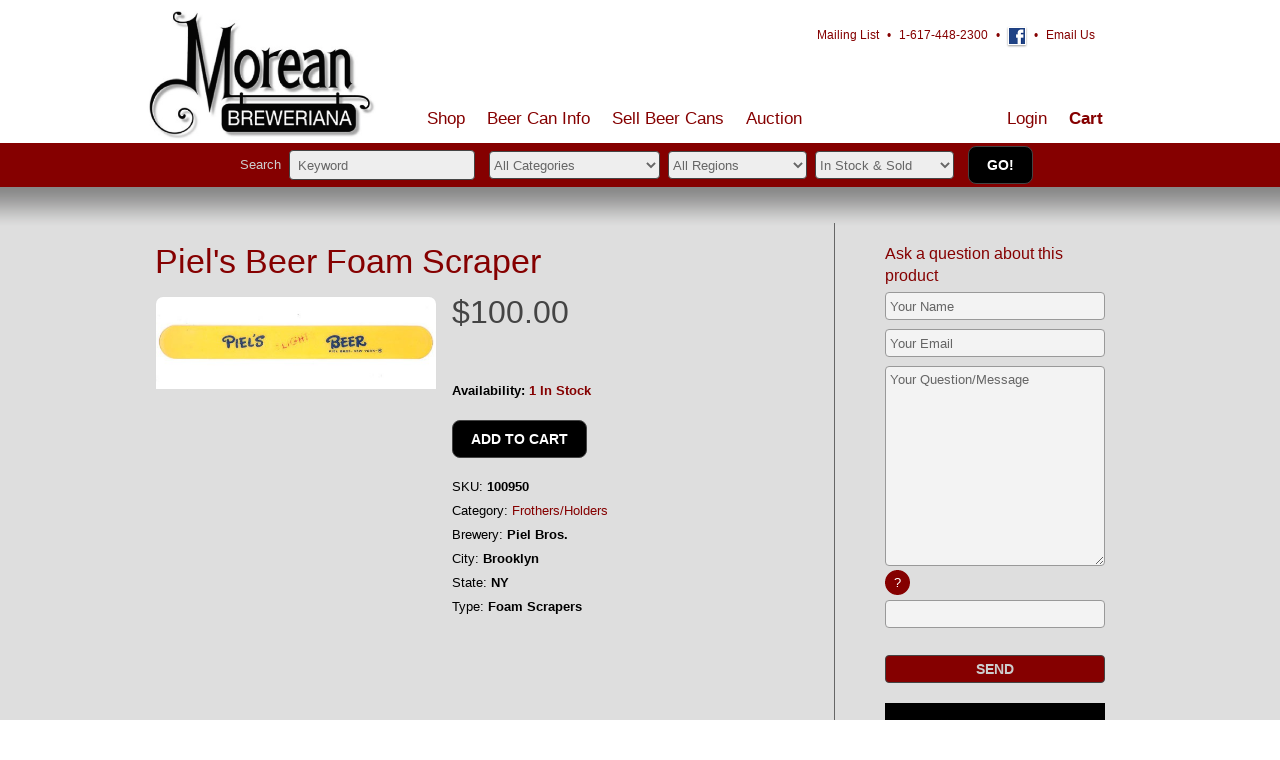

--- FILE ---
content_type: text/html; charset=UTF-8
request_url: https://breweriana.com/frothers-holders/piels-beer-foam-scraper-551/
body_size: 21471
content:
<!DOCTYPE html>
<html lang="en">
<head>
	<meta charset="utf-8">
	<meta http-equiv="X-UA-Compatible" content="IE=edge">
	<meta name="viewport" content="width=device-width, initial-scale=1">

	
	
	<title>Piel&#039;s Beer Foam Scraper at Breweriana.com</title>
	<meta name="author" content="Breweriana.com">
	<meta name="description" content="Piel&#039;s Beer Foam Scraper from our extensive collection of old beer cans and Breweriana.">
	<meta name="keywords" content="Piel&#039;s Beer Foam Scraper, Breweriana, Beer, Cans">
	
	<meta name="p:domain_verify" content="ad5ce96ec2ef943908d2c4657fd870fc"/>

	<link rel="stylesheet" href="/css/all.min.css">

	<link rel="shortcut icon" href="/favicon.ico">
</head>
<body class="body ">
	<div class="header">
	<div class="wrap">

		<div class="topper">
			<a href="/"><img src="/img/morean-breweriana-logo.jpg" alt="Morean Breweriana Old Beer Cans" id="logo"></a>
			<p class="topinfo">
				<span class="nomobile">All Prices Include Shipping! <span class="sep">&bull;</span></span>
				<a href="/mailing-list.php"><span class="nomobile">Subscribe to </span>Mailing List</a> <span class="sep">&bull;</span>
				1-617-448-2300 <span class="sep">&bull;</span>
				<a href="https://www.facebook.com/brewerianadotcom/" target="BrewFB"><img src="/img/icons/fb.gif" alt="Breweriana on Facebook" title="Breweriana on Facebook" class="topinfoicon"></a> <span class="sep">&bull;</span>
				<a href="/contact.php">Email Us</a>
			</p>
			<p class="slogan">
				<span class="nomobile"><a href="/shop/">Old Beer Cans &amp; Breweriana for Sale</a> <span class="sep">&bull;</span></span>
				<a href="/sold/" id="archivesforresearch">Archives for Research</a> <span class="sep">&bull;</span>
				<a href="/appraisals.php">Free Appraisals</a>
			</p>
		</div>
		<div class="menu cf">
			<ul id="jsddm"><li><a href="/shop/">Shop</a><ul>
						<li><a href="/c/beer-cans/">Beer Cans</a><ul><li><a href="/c/beer-cans-cone-tops/">Cone Tops</a></li><li><a href="/c/beer-cans-crowntainers/">Crowntainers</a></li><li><a href="/c/beer-cans-flat-tops-non-oi/">Flat Tops Non-OI</a></li><li><a href="/c/beer-cans-flat-tops-oi/">Flat Tops OI</a></li><li><a href="/c/beer-cans-non-us-cone-tops/">Non-US Cone Tops</a></li><li><a href="/c/beer-cans-non-us-flat-tops/">Non-US Flat Tops</a></li><li><a href="/c/beer-cans-non-us-self-opening/">Non-US Self-Opening</a></li><li><a href="/c/beer-cans-odd-cones/">Odd Size Cones</a></li><li><a href="/c/beer-cans-odd-flats/">Odd Size Flats</a></li><li><a href="/c/beer-cans-odd-tabs/">Odd Size Tabs</a></li><li><a href="/c/beer-cans-self-opening/">Self-Opening</a></li><li><a href="/c/beer-cans-soda-cans/">Soda Cans</a></li></ul></li><li><a href="/c/other-breweriana/">Other Breweriana</a><ul><li><a href="/c/back-bar-figurines/">Back Bar Figurines</a></li><li><a href="/c/beer-coasters/">Beer Coasters</a></li><li><a href="/c/bottles/">Bottles</a></li><li><a href="/c/caps/">Caps</a></li><li><a href="/c/crates-boxes/">Crates &amp; Boxes</a></li><li><a href="/c/drinking-vessels/">Drinking Vessels</a></li><li><a href="/c/frothers-holders/">Frothers/Holders</a></li><li><a href="/c/labels/">Labels</a></li><li><a href="/c/matchbooks/">Matchbooks</a></li><li><a href="/c/minis/">Minis</a></li><li><a href="/c/miscellaneous/">Miscellaneous</a></li><li><a href="/c/openers/">Openers</a></li><li><a href="/c/signs/">Signs</a></li><li><a href="/c/signs-electric/">Signs, Electric</a></li><li><a href="/c/tap-knobs/">Tap Knobs</a></li><li><a href="/c/trays-tip-trays/">Trays &amp; Tip Trays</a></li></ul></li><li><a href="/c/books-supplies/">Books &amp; Supplies</a><ul><li><a href="/c/books-beer-cans/">Beer Can Books</a></li><li><a href="/c/books-breweriana/">Breweriana Books</a></li><li><a href="/c/books-brewery-history/">Brewery History Books</a></li><li><a href="/c/can-other-supplies/">Can &amp; Other Supplies</a></li><li><a href="/c/magnetic-hangers/">Magnetic Hangers</a></li></ul></li><li><a href="/c/graded/">Graded</a><ul><li><a href="/c/flat-tops/">Flat Tops</a></li></ul></li>						<li><a href="/newest/">Newest Products</a></li>
						<li><a href="/sold/">Archived/Sold Products</a></li>
						<li><a href="/search-adv/">Advanced Search</a></li>
					</ul></li><li><a href="/beer-can-appraisal/beer-can-appraisal-a-info.html">Beer Can Info</a><ul>
						<li><a href="/beer-can-appraisal/beer-can-breweriana-clubs.html">Beer Can/Breweriana Clubs</a></li><li><a href="/beer-can-appraisal/books-on-beer-cans.html">Books on Beer Cans</a></li><li><a href="/beer-can-appraisal/history-of-beer-cans.html">History of Beer Cans</a></li><li><a href="/beer-can-appraisal/how-to-date-cans.html">How to Date Cans</a></li><li><a href="/beer-can-appraisal/how-to-grade-cans.html">How to Grade Cans</a></li><li><a href="/beer-can-appraisal/types-of-beer-cans.html">Types of Beer Cans</a></li>					</ul></li><li><a href="/how-to-sell-beer-cans/how-to-sell-beer-cans.html">Sell <span class="hide">Beer </span>Cans</a><ul>
						<li><a href="/appraisals.php">Request a Free Appraisal</a></li>
						<li><a href="/how-to-sell-beer-cans/research-beer-can-values.html">Research Beer Can Values</a></li><li><a href="/how-to-sell-beer-cans/selling-beer-cans.html">Selling Beer Cans</a></li>					</ul></li><li><a href="http://www.moreanauctions.com">Auction</a></li><li class="menucart" style="float:right"><a href="/cart.php" style="color:#850000;">Cart</a></li>			<li style="float:right" id="loginlink"><a href="/login.php">Login</a></li></ul>
		</div>
	</div>
</div>

<div id="horiz-search-outer" align="center"><div id="horiz-search-inner" align="center">
<form action="/search/" method="post" accept-charset="UTF-8">
				
			<div id="searchtools">

				<div style="float:left; margin-top:5px" align="center"><div id="mobilesearchtool"><span style="color:#cdcdcd"><span class="hide">Search&nbsp;&nbsp;</span></span></div></div>
				<div style="float:left; margin-top:-1px;"><input type="text" name="sSearchKey" value="Keyword" onfocus="if (this.value == 'Keyword') {this.value=''}" class="newtextinput" maxlength="50" autocorrect="off" id="keywordfield"></div>
				
				
				
				
				
				<div style="float:left; margin:0px 4px 0px 14px;" id="searchcategory">
					<div id="mobilesearchtool">
					<select name="sSearchCat" class="newselectinput">
						<option value="">All Categories</option>
						<option value="11">Beer Cans</option><option value="12">&nbsp;&nbsp;&nbsp;&nbsp;Cone Tops</option><option value="13">&nbsp;&nbsp;&nbsp;&nbsp;Crowntainers</option><option value="15">&nbsp;&nbsp;&nbsp;&nbsp;Flat Tops Non-OI</option><option value="14">&nbsp;&nbsp;&nbsp;&nbsp;Flat Tops OI</option><option value="39">&nbsp;&nbsp;&nbsp;&nbsp;Non-US Cone Tops</option><option value="37">&nbsp;&nbsp;&nbsp;&nbsp;Non-US Flat Tops</option><option value="38">&nbsp;&nbsp;&nbsp;&nbsp;Non-US Self-Opening</option><option value="16">&nbsp;&nbsp;&nbsp;&nbsp;Odd Size Cones</option><option value="49">&nbsp;&nbsp;&nbsp;&nbsp;Odd Size Flats</option><option value="50">&nbsp;&nbsp;&nbsp;&nbsp;Odd Size Tabs</option><option value="17">&nbsp;&nbsp;&nbsp;&nbsp;Self-Opening</option><option value="54">&nbsp;&nbsp;&nbsp;&nbsp;Soda Cans</option><option value="1">Other Breweriana</option><option value="63">&nbsp;&nbsp;&nbsp;&nbsp;Back Bar Figurines</option><option value="19">&nbsp;&nbsp;&nbsp;&nbsp;Beer Coasters</option><option value="2">&nbsp;&nbsp;&nbsp;&nbsp;Bottles</option><option value="18">&nbsp;&nbsp;&nbsp;&nbsp;Caps</option><option value="61">&nbsp;&nbsp;&nbsp;&nbsp;Crates &amp; Boxes</option><option value="64">&nbsp;&nbsp;&nbsp;&nbsp;Drinking Vessels</option><option value="62">&nbsp;&nbsp;&nbsp;&nbsp;Frothers/Holders</option><option value="20">&nbsp;&nbsp;&nbsp;&nbsp;Labels</option><option value="48">&nbsp;&nbsp;&nbsp;&nbsp;Matchbooks</option><option value="65">&nbsp;&nbsp;&nbsp;&nbsp;Minis</option><option value="6">&nbsp;&nbsp;&nbsp;&nbsp;Miscellaneous</option><option value="22">&nbsp;&nbsp;&nbsp;&nbsp;Openers</option><option value="7">&nbsp;&nbsp;&nbsp;&nbsp;Signs</option><option value="58">&nbsp;&nbsp;&nbsp;&nbsp;Signs, Electric</option><option value="8">&nbsp;&nbsp;&nbsp;&nbsp;Tap Knobs</option><option value="3">&nbsp;&nbsp;&nbsp;&nbsp;Trays &amp; Tip Trays</option><option value="4">Books &amp; Supplies</option><option value="10">&nbsp;&nbsp;&nbsp;&nbsp;Beer Can Books</option><option value="5">&nbsp;&nbsp;&nbsp;&nbsp;Breweriana Books</option><option value="9">&nbsp;&nbsp;&nbsp;&nbsp;Brewery History Books</option><option value="30">&nbsp;&nbsp;&nbsp;&nbsp;Can &amp; Other Supplies</option><option value="35">&nbsp;&nbsp;&nbsp;&nbsp;Magnetic Hangers</option><option value="67">Graded</option><option value="68">&nbsp;&nbsp;&nbsp;&nbsp;Flat Tops</option>					</select>
					</div>
				</div>
				
				<div style="float:left; margin:0px 4px;" class="hide590" id="searchregion">

					<div id="mobilesearchtool">
					<select name="sSearchRegion" class="newselectinput">
						<option value="">All Regions</option>
						<option value="AL">Alabama</option>
						<option value="AK">Alaska</option>
						<option value="AZ">Arizona</option>
						<option value="AR">Arkansas</option>
						<option value="CA">California</option>
						<option value="CO">Colorado</option>
						<option value="CT">Connecticut</option>
						<option value="DE">Delaware</option>
						<option value="DC">District Of Columbia</option>
						<option value="FL">Florida</option>
						<option value="GA">Georgia</option>
						<option value="HI">Hawaii</option>
						<option value="ID">Idaho</option>
						<option value="IL">Illinois</option>
						<option value="IN">Indiana</option>
						<option value="IA">Iowa</option>
						<option value="KS">Kansas</option>
						<option value="KY">Kentucky</option>
						<option value="LA">Louisiana</option>
						<option value="ME">Maine</option>
						<option value="MD">Maryland</option>
						<option value="MA">Massachusetts</option>
						<option value="MI">Michigan</option>
						<option value="MN">Minnesota</option>
						<option value="MS">Mississippi</option>
						<option value="MO">Missouri</option>
						<option value="MT">Montana</option>
						<option value="NE">Nebraska</option>
						<option value="NV">Nevada</option>
						<option value="NH">New Hampshire</option>
						<option value="NJ">New Jersey</option>
						<option value="NM">New Mexico</option>
						<option value="NY">New York</option>
						<option value="NC">North Carolina</option>
						<option value="ND">North Dakota</option>
						<option value="OH">Ohio</option>
						<option value="OK">Oklahoma</option>
						<option value="OR">Oregon</option>
						<option value="PA">Pennsylvania</option>
						<option value="RI">Rhode Island</option>
						<option value="SC">South Carolina</option>
						<option value="SD">South Dakota</option>
						<option value="TN">Tennessee</option>
						<option value="TX">Texas</option>
						<option value="UT">Utah</option>
						<option value="VT">Vermont</option>
						<option value="VA">Virginia</option>
						<option value="WA">Washington</option>
						<option value="WV">West Virginia</option>
						<option value="WI">Wisconsin</option>
						<option value="WY">Wyoming</option>
						<option value="Non-US">Non-USA</option>
					</select>
					</div>
					
				</div>
				
				
			<div style="float:left; margin:0px 4px 0px 4px;" id="searchstock">
					<div id="mobilesearchtool">
					<select name="sSearchStock" class="newselectinput">
						<option value="" selected="selected">In Stock &amp; Sold</option>
						<option value="In">Only In Stock Items</option>
						<option value="Out">Only Sold Items</option>
					</select>
					</div>
				</div>
				
				
			<div style="float:left; margin:-5px 0px 4px 10px;">
					<div id="mobilesearchtool">
					<input type="text" name="sVmFormCheckSearch" id="sVmFormCheckSearch" value="" title="If you're human please leave this search input blank" class="sVmFormCheck" style="display:none">
					<input type="hidden" name="nonce_searchform" value="4925409b1211dddd4911917fef65cc77">					<input type="submit" value="Go!" class="nicebutton" id="searchsubmit">
					</div>
				</div>
				
				
				
				
				</form>
			</div>
		</div></div>



<div class="main-outer">
	<div class="molding"></div>
	<div class="wrap">

				<div class="main cf">
			<div class="content cf">
		




			<h1>Piel&#039;s Beer Foam Scraper</h1>
			<div class="proddetails">
			
			
			<!-- USING THE LIVE PRODUCT TEMPLATE -->
				
				<p>
				<span class="bigprice">$100.00</span><br /><br />									<br><strong>Availability:</strong> <span class="instock">1 In Stock</span>													</p>

								<form class="addtocartform" method="post" accept-charset="UTF-8">
					<input type="text" name="sVmFormCheck-551" id="sVmFormCheck-551" value="" title="If you're human please leave this input blank" class="sVmFormCheck" style="display:none">
					<input type="submit" value="Add to Cart" class="nicebutton">
				</form>
				
				<p>
				SKU:<strong> 100950</strong>				<br>Category:<strong> <a href="/c/frothers-holders/">Frothers/Holders</a></strong>												<br>Brewery:<strong> Piel Bros.</strong>				<br>City:<strong> Brooklyn</strong>				<br>State:<strong> NY</strong>				<br>Type:<strong> Foam Scrapers</strong>																								</p>

				
			</div>
			<div class="prodimgs">
				<div class="prodimgs_main">
																	<a href="/img/product/large/scraperpielslt223.jpg" rel="lightbox[photos]"><img src="/img/product/large/scraperpielslt223.jpg" alt="Piel&#039;s Beer Foam Scraper Beer"></a>
										<div class="ledge"></div>
				</div>
							</div>

		


					</div> <!-- end content -->

			<style>
.hidehover {
  display: none;
}

.helpcircle:hover + .hidehover {
  display: inline;
  color: red;
}
</style>

<div class="extras" align="center">

		<div class="theaddthisbox">
		<div class="addthis_sharing_toolbox"></div>
	</div>
	
		<a href="#" id="printbutton"><img src="/img/small_printer_icon.gif" alt="Printer Icon"> Print This Page</a>
	
		
					<div class="box">
					<h4>Specials!</h4>
					<div class="boxcontent">
						<ul class="boxlist">
						<li><a href="/beer-cans-cone-tops/apache-export-beer-cone-top-can-150-18-rare-24053/">Apache Export Beer Cone Top Can 150-18 RARE</a></li><li><a href="/beer-cans-flat-tops-non-oi/india-pale-extra-dry-flat-top-very-rare-24047/">India Pale Extra Dry Flat Top -VERY RARE-</a></li><li class="last"><a href="/signs/wehle-ox-head-beer-new-man-of-you-sign-24046/">Wehle Ox Head Beer New Man of You Sign</a></li>						</ul>
					</div>
				</div>
			
		<div id="askbox" align="left">
		<h4>Ask a question about this product</h4>
		<div class="boxcontent">
						<form class="extrasform" method="post" accept-charset="UTF-8">
				<input type="text" name="sQuestionName" id="sQuestionName" value="" maxlength="255" autocorrect="off">
				<input type="text" name="sQuestionEmail" id="sQuestionEmail" value="" maxlength="255" autocorrect="off">
				<textarea rows="1" cols="20" name="sQuestionMsg" id="sQuestionMsg"></textarea><br />
				
				<div style="width:100%" align="left">
				
					<div class="helpcircle" style="height: 21px !important; width: 25px !important; background-color: #850000; border-radius: 50%; padding-top:4px; width:30px; color:#ffffff" align="center">?</div>
					<div class="hidehover" style="padding:4px; background-color:#ffffff; color:#ababab">If you're human leave this field blank</div>
					
					<input type="text" name="sVmFormCheckQuestion" id="sVmFormCheckQuestion" value="" title="If you're human please leave this input blank" class="sVmFormCheck" align="left">
				
					
			
				
				</div>
				<br />
				
				
				
				<input type="hidden" name="nonce_questionform" value="381b532822078d95330df8457415711a">				<input type="submit" value="Send" class="nicebutton">
			</form>
		</div>
	</div>
	
		<div class="box">
		<h4>Latest <a href="/blog.html">Blogs</a> &amp; <a href="/brewery-history.html">Brewery Articles</a></a></h4>
		<div class="boxcontent">
			<ul class="boxlist">
				<li class="standout"><a href="/blog/help-id-breweriana-needed.html"><img src="/img/standouticon.gif" alt="Promoted Breweriana Blog Post" class="standouticon">Help ID Breweriana Needed!</a></li><li><a href="/blog/want-list.html">WANT LIST</a></li><li><a href="/blog/cnnmoney-story-cheers-to-portable-drink.html">CNNMoney Story Cheers to Portable Drink!</a></li><li><a href="/blog/billy-beer-can.html">Billy Beer Can</a></li><li><a href="/blog/3800-can-collection-acquired-by-breweriana-com.html">3800 Can Collection Acquired by Breweriana.com</a></li>				<li class="readmore"><a href="/blog.html">Read More Blogs</a> or <a href="/brewery-history.html">Brewery History</a></a></li>
			</ul>
		</div>
	</div>
		
	<div align="center" id="vert-banner">
	<a href="http://moreanauctions.com/ViewUserDefinedPage.aspx?pn=sell"><img src="/img/auction-banner-order2.jpg" width="220" alt="Consign with us"></a>
	</div>


</div> <!-- end extras -->

			
			<div class="footer">
				<p class="lastupdated">
					Last Updated 1/28/2026				</p>
				
				<p class="credit">
					<a href="http://www.valvemedia.com">Long Island Website Design</a>
					by Valve Media
				</p>
			</div> <!-- end footer -->

		</div> <!-- end main -->
		
	</div> <!-- end wrap -->
</div> <!-- end main-outer -->


<div id="footer-sitemap-outer" align="center">
	<div id="footer-sitemap-inner">
		
		<div id="footernav">
		
			<p class="sitemapheader">Beer Cans<br /></p>
			<a href="/c/beer-cans-cone-tops/">Cone Tops<br /></a>
			<a href="/c/beer-cans-crowntainers/">Crowntainers<br /></a>
			<a href="/c/beer-cans-odd-cones/">Cone Tops - Odd<br /></a>
			<a href="/c/beer-cans-flat-tops-oi/">Flat Tops - OI<br /></a>
			<a href="/c/beer-cans-flat-tops-non-oi/">Flat Tops - Non-OI<br /></a>
			<a href="/c/beer-cans-odd-flats/">Flat Tops - Odd<br /></a>
			<a href="/c/beer-cans-non-us-flat-tops/">Flat Tops - Non-U.S.<br /></a>
			<a href="/c/beer-cans-self-opening/">Tab Tops<br /></a>
			<a href="/c/beer-cans-odd-tabs/">Tab Tops - Odd<br /></a>
			<a href="/c/beer-cans-non-us-self-opening/">Tab Tops - Non-U.S.</a>
	
		</div>
			
		<div id="footernav">
			
			<p class="sitemapheader">Breweriana<br /></p>
			<a href="/c/back-bar-figurines/">Back Bar Items<br /></a>
			<a href="/c/bottles/">Bottles<br /></a>
			<a href="/c/beer-coasters/">Coasters<br /></a>
			<a href="/c/caps/">Crowns<br /></a>
			<a href="/c/crates-boxes/">Crates & Boxes<br /></a>
			<a href="/c/drinking-vessels/">Drinking Vessels<br /></a>
			<a href="/c/frothers-holders/">Frothers & Holders</a>
			
		</div>
			
		<div id="footernav" class="nohead">
		
			<p class="sitemapheaderhide"><span style="color:#850000">Breweriana<br /></span></p>
			<a href="/c/labels/">Labels<br /></a>
			<a href="/c/miscellaneous/">Misc.<br /></a>
			<a href="/c/openers/">Openers<br /></a>
			<a href="/c/signs/">Signs<br /></a>
			<a href="/c/signs-electric/">Signs - Electric<br /></a>
			<a href="/c/tap-knobs/">Tap Knobs<br /></a>
			<a href="/c/trays-tip-trays/">Trays & Tip Trays</a>
		
		</div>
		
		<div id="break"></div>

		<div id="footernav">

			<p class="sitemapheader">Auctions<br /></p>
			<a href="http://moreanauctions.com/catalog.aspx">Current Auction<br /></a>
			<a href="http://moreanauctions.com/adduser.aspx">Register<br /></a>
			<a href="http://moreanauctions.com/myaccount.aspx">Manage Account<br /></a>
			<a href="http://moreanauctions.com/ViewUserDefinedPage.aspx?pn=sell">Consign</a>
			
		</div>
			
		<div id="footernav">
			
			<p class="sitemapheader">Sell Your Items<br /></p>
			<a href="/appraisals.php">Free Appraisal<br /></a>
			<a href="/how-to-sell-beer-cans/research-beer-can-values.html">Research Values<br /></a>
			<a href="/beer-can-appraisal/beer-can-appraisal-a-info.html">Things to Know</a>

		</div>
		
		<div id="footernav">
			
			<p class="sitemapheader">Morean Breweriana<br /></p>
			<a href="/about-us/about-us.html">About<br /></a>
			<a href="/about-us/about-breweriana-com.html">History<br /></a>
			<a href="/contact.php">Contact<br /></a>
			<a href="/search-adv">Advanced Search<br /></a>
			<a href="/blog.html">Blog<br /></a>
			<a href="/mailing-list.php">Join Mailing List</a>
			
		</div>
		
		<br clear="both" /><br />
		
		<span class="fineprint">&copy;1997-2026 Dan Morean and Breweriana.com. All rights reserved.</span>
	</div>
</div>


<script src="/js/jquery.min.js"></script>
<script src="/js/all.min.js"></script>


<script>
  (function(i,s,o,g,r,a,m){i['GoogleAnalyticsObject']=r;i[r]=i[r]||function(){
  (i[r].q=i[r].q||[]).push(arguments)},i[r].l=1*new Date();a=s.createElement(o),
  m=s.getElementsByTagName(o)[0];a.async=1;a.src=g;m.parentNode.insertBefore(a,m)
  })(window,document,'script','//www.google-analytics.com/analytics.js','ga');
  ga('create', 'UA-57219598-1', 'auto');
  ga('send', 'pageview');
</script>


<script src="//s7.addthis.com/js/300/addthis_widget.js#pubid=ra-5680134d34457bd4" async="async"></script>


<!--

 SITE DESIGNED & CODED BY VALVEMEDIA.COM IN 2015
 __      __     _ __      ________
 \ \    / /\   | |\ \    / /  ____|
  \ \  / /  \  | | \ \  / /| |__
   \ \/ / /\ \ | |  \ \/ / |  __|
	\  / ____ \| |___\  /  | |____
  __ \/_/____\_\______\/___|______|
 |  \/  |  ____|  __ \_   _|   /\
 | \  / | |__  | |  | || |    /  \
 | |\/| |  __| | |  | || |   / /\ \
 | |  | | |____| |__| || |_ / ____ \
 |_|  |_|______|_____/_____/_/    \_\

-->


</body>
</html>
